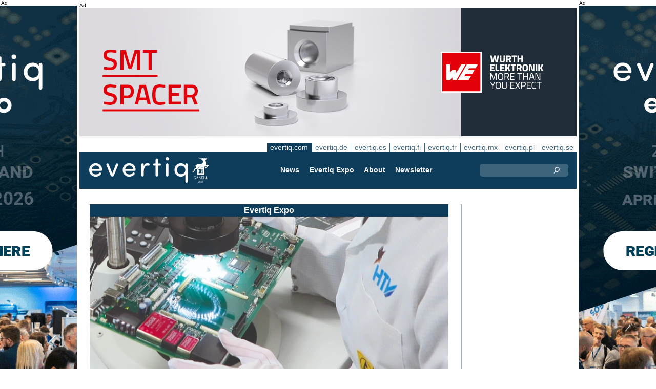

--- FILE ---
content_type: text/html;charset=UTF-8
request_url: https://evertiq.com/design/53706
body_size: 9996
content:





	
	
	
	
	




<!DOCTYPE html>
<html lang="en">
<head>
    <meta charset="UTF-8">
    <title>HTV invests heavily to expand long-term storage of chips</title>
	<link rel="preload" href="/bin/evqNewsTop.css?v=2586" as="style" />
	<link rel="preload" href="/bin/evqNewsTop.js?v=2586" as="script" />
     
        <link rel="canonical" href="https://evertiq.com/design/53706" />
        <meta property="og:url" content="https://evertiq.com/design/53706" />
    	<meta name="twitter:card" content="player" />
    	<meta name="twitter:site" content="@evertiq" />
    
    
    	
    


	
	
		
		
			<script>
	            var gtag = function(arg) {};
	        </script> 
		
 		
	
	




    
    <meta name="viewport" content="width=device-width" />
	<meta name="title" content="HTV invests heavily to expand long-term storage of chips" />
    <meta name="description" content="HTV Halbleiter-Test &amp; Vertriebs GmbH and HTV Conservation GmbH are investing more than one million euros to expand the capacity of their technology for the long-term preservation and storage of semiconductor chips. Adding to this, the companies are expanding the capacity of their test and programming laboratories." />    
    <meta property="og:title" content="HTV invests heavily to expand long-term storage of chips" />
    <meta property="og:description" content="HTV Halbleiter-Test &amp; Vertriebs GmbH and HTV Conservation GmbH are investing more than one million euros to expand the capacity of their technology for the long-term preservation and storage of semiconductor chips. Adding to this, the companies are expanding the capacity of their test and programming laboratories." />
    <meta property="og:type" content="website" />
    
    	<meta property="og:image" content="https://evertiq.com/nimg/production/HTV-Conservation-GmbH_engineer-working.jpg" />
    
    <meta name="google-site-verification" content="xTa0zd54z5U86qgi2LGdUgstrCkrzbZS_3-5jnmGFM0" />
<meta name="verify-v1" content="X9WBAIH4sVEadG1LVDsKyaRRJPCjHvQo709WcJXX1Do=" />
<meta name="msvalidate.01" content="24AA5B2BCF991C6F5AFD216B3C06D472" />
<meta property="fb:app_id" content="198770426819812" />
<meta property="fb:admins" content="533848821" />
<link rel="alternate" type="application/rss+xml" title="All news" href="http://feeds2.feedburner.com/EvertiqCom/All" />
<script src="https://analytics.ahrefs.com/analytics.js" data-key="ca1xLHBPfNy9o2JqbxtUSw" async></script>
    
    
    <link rel="shortcut icon" href="/favicon.png" type="image/png" />
	<link rel="apple-touch-icon" href="/apple-touch-icon.png" type="image/png" />
	<link rel="stylesheet" type="text/css" href="/bin/evqNewsTop.css?v=2586" />
	<link rel="stylesheet" media="print" href="/bin/evqPrint.css?v=2586" />
	 <noscript>
        <link rel="stylesheet" href="/bin/evqNoScript.css?v=2586" />
    </noscript>
    <script defer src="/bin/evqNewsTop.js?v=2586"></script>
	
</head>
<body>
<div id="fb-root"></div>
<div id="bgWrapp">

	
		
	







 

	<div class="bnr" id="bnrDV705244147">
	<div class="ad">Ad</div>
	<div id="bnrWprDV705244147" class="bnrWrapper" data-gaco="Evertiq AB" data-gabnr="Campaign ZHR (com) 48-2w 2026_DV_53395">
	
	    
	    
	        
	        <a target="_blank" rel="noopener" href="/go/6B1A8D9J6CSJBGL48HB0"><img src="/bimg/6SRG/ZRH2026/ZWallpeper/eng_Zurich_Wallpaper_400x800px.gif" fetchpriority="high" alt="Ad" title="" width="400" height="800"/></a>
	    
	
	</div></div>



	
	
	


<script type="module">
evqLoader.baseLoader('banner/bnr', function(cb) {cb.init({ph:'DV705244147',pos:'DV',pw:false,});});
</script>

	
<div id="backwrapper">


	
	
	
	







	








 

	<div class="bnr" id="bnrDA709341957">
	<div class="ad">Ad</div>
	<div id="bnrWprDA709341957" class="bnrWrapper" data-gaco="W&uuml;rth Elektronik eiSos GmbH &amp; Co. KG" data-gabnr="Fokus COM 2025_DA_52688">
	
	    
	    
	        
	        <a target="_blank" rel="noopener" href="/go/6B1A8D9I6OS3HGL48H0G"><img src="/bimg/64OJAE8/evertiq_eiSos_SMT-SPACER_970x250.jpg" fetchpriority="high" alt="Ad" title="" width="970" height="250"/></a>
	    
	
	</div></div>



	
	
	


<script type="module">
evqLoader.baseLoader('banner/bnr', function(cb) {cb.init({ph:'DA709341957',pos:'DA',pw:false,});});
</script>


 
	





<nav class="sitesTab" aria-label="Sites">
	<a href="https://evertiq.com" class="sel">evertiq.com</a><a href="https://evertiq.de">evertiq.de</a><a href="https://evertiq.es">evertiq.es</a><a href="https://evertiq.fi">evertiq.fi</a><a href="https://evertiq.fr">evertiq.fr</a><a href="https://evertiq.mx">evertiq.mx</a><a href="https://evertiq.pl">evertiq.pl</a><a href="https://evertiq.se">evertiq.se</a>
</nav>



<nav class="menuBar" aria-label="main">

	<div class="logo">
		<a href="https://evertiq.com/news/2025-10-09-from-startup-to-gazelle-evertiq-on-a-strong-growth-path" class="evqLogo">Evertiq AB</a>
	</div>
	<ul>
		
			<li>
				
					<a href="https://evertiq.com">News</a>
				
				
				


	<ul>
		
			<li>
				<a href="/news" class="s">Manufacturing News</a>
				


	<ul>
		
			<li>
				<a href="/category/electronics-production">Electronics Production</a>
				

	

			</li>
		
			<li>
				<a href="/category/pcb">PCB</a>
				

	

			</li>
		
			<li>
				<a href="/category/analysis">Analysis</a>
				

	

			</li>
		
			<li>
				<a href="/category/general">General</a>
				

	

			</li>
		
	</ul>
	

			</li>
		
			<li>
				<a href="/design" class="s">Design News</a>
				


	<ul>
		
			<li>
				<a href="/design-category/application-notes">Application Notes</a>
				

	

			</li>
		
			<li>
				<a href="/design-category/products">Products</a>
				

	

			</li>
		
			<li>
				<a href="/design-category/business">Business</a>
				

	

			</li>
		
			<li>
				<a href="/design-category/components">Components</a>
				

	

			</li>
		
			<li>
				<a href="/design-category/embedded">Embedded</a>
				

	

			</li>
		
	</ul>
	

			</li>
		
	</ul>
	

			</li>
		
			<li>
				
					<a href="/expo" target="expo">Evertiq Expo</a>
				
				
				


	<ul>
		
			<li>
				<a href="/expo/tmp2026_about" target="expo">Tampere 2026</a>
				

	

			</li>
		
			<li>
				<a href="/expo/zrh2026_about" target="expo">Z&uuml;rich 2026</a>
				

	

			</li>
		
			<li>
				<a href="/expo/krk2026_about" target="expo">Cracow 2026</a>
				

	

			</li>
		
			<li>
				<a href="/expo/lun2026_about" target="expo">Lund 2026</a>
				

	

			</li>
		
			<li>
				<a href="/expo/ber2026_about" target="expo">Berlin 2026</a>
				

	

			</li>
		
			<li>
				<a href="/expo/got2026_about" target="expo">Gothenburg 2026</a>
				

	

			</li>
		
			<li>
				<a href="/expo/waw2026_about" target="expo">Warsaw 2026</a>
				

	

			</li>
		
			<li>
				<a href="/expo/fra2027_about" target="expo">French Riviera 2027</a>
				

	

			</li>
		
	</ul>
	

			</li>
		
			<li>
				
					<a href="/about/about">About</a>
				
				
				


	<ul>
		
			<li>
				<a href="/about/about">This is Evertiq</a>
				

	

			</li>
		
			<li>
				<a href="/about/advertise">Advertise</a>
				

	

			</li>
		
			<li>
				<a href="/about/news">Content</a>
				

	

			</li>
		
			<li>
				<a href="/about/contact">Contact</a>
				

	

			</li>
		
			<li>
				<a href="/about/expo">Evertiq Expo</a>
				

	

			</li>
		
			<li>
				<a href="/about/app">Evertiq News App</a>
				

	

			</li>
		
			<li>
				<a href="/about/cookies">Cookie Policy</a>
				

	

			</li>
		
			<li>
				<a href="/about/privacy">Privacy Policy</a>
				

	

			</li>
		
	</ul>
	

			</li>
		
			<li>
				
					<a href="/news-register">Newsletter</a>
				
				
				

	

			</li>
		
	</ul>
	
	<div class="ns">
		<form action="/search" >
			<input type="search" class="topQuery" name="query" required placeholder="Search">
		</form>
	</div>

</nav>









<div id="rightFrame" class="noPrint">
	
		
	
	
	
		
	

	
		
	
</div>

<main id="content">
	
	



<article class="read blue" data-sh="Evertiq Expo">

	
	
		
			
			
			
			
			
		


	


<img class="nimg"fetchpriority="high" alt="engineer-working" src="/th/n700x300nimgproductionHTV-Conservation-GmbH_engineer-working.webp" width="700" height="300"/>
		<div class="txt">
			<span class="copyright">
				&copy; HTV Conservation GmbH
			</span>
		</div>
	

	<div class="txt">
		<span class="date">
			
			Components | <time datetime="2023-05-130 10:20:00">May 10, 2023</time>
		</span>
		
		<h1>HTV invests heavily to expand long-term storage of chips</h1>
			
		
			
			
		

<div class="byline">Evertiq</div>
 
		
		<h2 class="preamble wsp">HTV Halbleiter-Test & Vertriebs GmbH and HTV Conservation GmbH are investing more than one million euros to expand the capacity of their technology for the long-term preservation and storage of semiconductor chips. Adding to this, the companies are expanding the capacity of their test and programming laboratories.</h2>
		
		 
		
	
		<div class="wsp"><p>The investment is a direct response to the high demand of its customers for this solution.&nbsp;</p><blockquote><p>"With our investment, we are once again committing ourselves to Bensheim as a business location, securing jobs and once again confirming to our customers that we can react flexibly to their needs as strong partners," says Holger Krumme, Managing Director of HTV and HTVC, in a press release.</p></blockquote><p>Many companies are currently adapting their stocking strategy for semiconductor chips from <i>"just-in-time"</i> to <i>"just-in-case"</i> in order to be able to react to unplanned disruptions in their supply chains by means of flexibly retrievable stocks. For this purpose, the customer chips are stored at HTV under highly secure and monitored environmental conditions and can be retrieved at short notice if required.&nbsp;</p><blockquote><p>"With the HTV conservation process, our customers get the best of "just-in-time" and "just-in-case": maximum availability of the goods without having to implement their own costly warehousing. In addition, we deliver the goods without degradation, even after decades of storage," Ralf Kühne, Head of Analytics and Long-Term Storage at HTV, explains.</p></blockquote><p><strong>One-stop-shop</strong></p><p>The company is also expanding its storage and laboratory capacities and hiring new specialists. Through a so-called <i>"fast lane service"</i>, users have the opportunity to receive all HTV services much faster.&nbsp;</p><blockquote><p>"Through our high investments in equipment and personnel, we increase our flexibility, which benefits our customers both as a "one-stop-shop" solution and in terms of processing time for individual orders," Kühne adds.</p></blockquote><p>HTV's long-term preservation process makes it possible to store chips, electronic assemblies, displays or entire wafers for up to 50 years while fully preserving their functionality and usability. In particular, the discontinuation of semiconductor chips and components thus loses its explosiveness and product life cycles can be significantly extended by further use of these goods.</p><hr><p>During Evertiq <a target="_blank" rel="noopener noreferrer" href="https://evertiq.com/expo/ber2023_about"><span style="color:rgb(0,0,128);"><u>Expo Berlin 2023</u></span></a>, Fabian Zentner, Failure Analysis Scientist at HTV Conservation GmbH, will hold a presentation on the <a target="_blank" rel="noopener noreferrer" href="https://evertiq.com/expo/ber2023_about"><span style="color:rgb(0,0,128);"><u>detection of advanced counterfeits and share current insights from the lab</u></span></a>. Mr Zentner will provide data on how counterfeiting has changed over time and how these forgeries are becoming increasingly more difficult to detect.</p></div>
		
		
		

		
			
		
		
		
			
			
		
		
	</div>

</article>
<hr>

	
	
	


<script type="module">
evqLoader.baseLoader('evqNews/read', function(cb) {cb.init({selPath:'/design/53706',});});
</script>





<script type="application/ld+json">
{
	"@context": "https://schema.org",
	"@graph": [{
		"@type": "NewsArticle",
		"headline": "HTV invests heavily to expand long-term storage of chips",
		"articleSection" : "Components",
		"description": "HTV Halbleiter-Test &amp; Vertriebs GmbH and HTV Conservation GmbH are investing more than one million euros to expand the capacity of their technology for the long-term preservation and storage of semiconductor chips. Adding to this, the companies are expanding the capacity of their test and programming laboratories.",
		"articleBody": "The investment is a direct response to the high demand of its customers for this solution.&amp;nbsp;&quot;With our investment, we are once again committing ourselves to Bensheim as a business location, securing jobs and once again confirming to our customers that we can react flexibly to their needs as strong partners,&quot; says Holger Krumme, Managing Director of HTV and HTVC, in a press release.Many companies are currently adapting their stocking strategy for semiconductor chips from &quot;just-in-time&quot; to &quot;just-in-case&quot; in order to be able to react to unplanned disruptions in their supply chains by means of flexibly retrievable stocks. For this purpose, the customer chips are stored at HTV under highly secure and monitored environmental conditions and can be retrieved at short notice if required.&amp;nbsp;&quot;With the HTV conservation process, our customers get the best of &quot;just-in-time&quot; and &quot;just-in-case&quot;: maximum availability of the goods without having to implement their own costly warehousing. In addition, we deliver the goods without degradation, even after decades of storage,&quot; Ralf K&uuml;hne, Head of Analytics and Long-Term Storage at HTV, explains.One-stop-shopThe company is also expanding its storage and laboratory capacities and hiring new specialists. Through a so-called &quot;fast lane service&quot;, users have the opportunity to receive all HTV services much faster.&amp;nbsp;&quot;Through our high investments in equipment and personnel, we increase our flexibility, which benefits our customers both as a &quot;one-stop-shop&quot; solution and in terms of processing time for individual orders,&quot; K&uuml;hne adds.HTV's long-term preservation process makes it possible to store chips, electronic assemblies, displays or entire wafers for up to 50 years while fully preserving their functionality and usability. In particular, the discontinuation of semiconductor chips and components thus loses its explosiveness and product life cycles can be significantly extended by further use of these goods.During Evertiq Expo Berlin 2023, Fabian Zentner, Failure Analysis Scientist at HTV Conservation GmbH, will hold a presentation on the detection of advanced counterfeits and share current insights from the lab. Mr Zentner will provide data on how counterfeiting has changed over time and how these forgeries are becoming increasingly more difficult to detect.",
		
			"image": {
				"@type": "ImageObject",
    			"url": "https://evertiq.com/th/n700x300nimgproductionHTV-Conservation-GmbH_engineer-working.webp",
   	 			"height": 300,
    			"width": 700
  			},
		
		"datePublished": "2023-05-10T10:20:00+01:00",
		"dateModified": "2023-05-10T10:20:00+01:00",
		"author": {
			"@type": "Organization",
    		"name": "Evertiq"
		},
  		
		"publisher": {
        	"@id": "https://evertiq.com/#organization"
		},
		"mainEntityOfPage": {
      		"@type": "WebPage",
      		"@id": "https://evertiq.com/design/53706"
		},
		"isPartOf": {
        	"@id": "https://evertiq.com/#website"
		}
    }
  ]
}
</script>



	
		
	
	
	<div class="ajaxList"></div>
	
	
		
		
		
	

<a href="#" class="btn btn-xl moreNews" data-offset="17" data-id="" data-limit="26" data-list="" data-query="">Load more news</a>

	
	


<script type="module">
evqLoader.baseLoader('evqNews/moreNewsBtn', function(cb) {cb.init({});});
</script>

	
</main>






	


<footer>

	
		<div class="itm">
			<div>
				<h2>
					Contact
				</h2>
				<h3>Sales</h3><a href="#" class="m2" data-em="moc/qitreve//gnisitrevda"></a>
<h3>Content</h3><a href="#" class="m2" data-em="moc/qitreve//ofni"></a>
				
					<p>
						<h3>Headquarter</h3>Evertiq AB
Vastra Finnbodavagen 2, 6 tr
13130 Nacka
Sweden
					</p>
				
			</div>
		</div>
		
	
		<div class="itm">
			<div>
				<h2>
					News
				</h2>
				<h3>Global</h3><a href="https://evertiq.com" class="bblc" target="_blank">Evertiq.com</a>
<h3>North-America</h3><a href="https://evertiq.mx" class="bblc" target="_blank">Mexico - Evertiq.mx</a>
<h3>Europe</h3><a href="https://evertiq.de" class="bblc" target="_blank">Germany - Evertiq.de</a>
<a href="https://evertiq.es" class="bblc" target="_blank">Spain - Evertiq.es</a>
<a href="https://evertiq.pl" class="bblc" target="_blank">Poland - Evertiq.pl</a>
<a href="https://evertiq.se" class="bblc" target="_blank">Scandinavia - Evertiq.se</a>
<a href="https://evertiq.fr" class="bblc" target="_blank">France - Evertiq.fr</a>
				
			</div>
		</div>
		
			<div class="itm">
				<div class="evq">
					<h2>
						Download the app
					</h2>
					<div class="app">
						<a href="https://itunes.apple.com/app/id1005030048" target="_blank" rel="noopener"><img alt="apple-store" src="/images/3part/apple-store_button.svg"
							alt="" width=135 height="40" loading="lazy"></a> <a href="https://play.google.com/store/apps/details?id=com.evertiq.mobileapp" target="_blank"
							rel="noopener"><img alt="google-play" src="/images/3part/google-play_button.png" alt="" width="135" height="40" loading="lazy"></a>
					</div>
					<div class="logo">
						<a href="https://evertiq.com" class="evqLogo">Evertiq AB</a>
					</div>
				</div>
			</div>
		
	

</footer>



<div class="subFoot">
	<span>© 2025 Evertiq AB</span>
	<span class="noPrint hide">December 11 2025 2:54 pm V25.8.6-1</span>
</div>


</div>


	








 

	<div class="bnr" id="bnrDW735025029">
	<div class="ad">Ad</div>
	<div id="bnrWprDW735025029" class="bnrWrapper" data-gaco="Evertiq AB" data-gabnr="Campaign ZHR (com) 48-2w 2026_DW_53395">
	
	    
	    
	        
	        <a target="_blank" rel="noopener" href="/go/6B1A8D9J6CSJBGL48HBG"><img src="/bimg/6SRG/ZRH2026/ZWallpeper/eng_Zurich_Wallpaper_400x800px.gif" fetchpriority="high" alt="Ad" title="" width="400" height="800"/></a>
	    
	
	</div></div>



	
	
	


<script type="module">
evqLoader.baseLoader('banner/bnr', function(cb) {cb.init({ph:'DW735025029',pos:'DW',pw:false,});});
</script>


</div>


	
	    
	






	
	
	


<script type="module">
evqLoader.baseLoader('common/gdprCookie', function(cb) {cb.init({cm_title: '🍪 Accept cookies?',cm_description: 'Welcome to Evertiq. This site uses cookies.',cm_acceptAllBtn: 'Accept all',cm_acceptNecessaryBtn: 'Reject all',cm_showPreferencesBtn: 'Manage preferences',cm_footer: '<a href="/about/privacy">Privacy Policy</a><a href="/about/cookies">Cookie Policy</a>',pm_title: 'Consent Preferences Center',pm_acceptAllBtn: 'Accept all',pm_acceptNecessaryBtn: 'Reject all',pm_savePreferencesBtn: 'Save preferences',pm_closeIconLabel: 'Close',pm_h_title: 'Cookie Usage',pm_h_description: 'This site uses cookies, some of these are essentials while other help us improve the user experience (such as third party advertising cookies which enables comments and social media share buttons). You can use this tool to change your cookie settings.',pm_n_title: 'Strictly Necessary Cookies <span class="pm__badge">Always Enabled</span>',pm_n_description: 'These cookies are crucial for the website to perform its basic operations. Without them, the site may not work properly.',pm_a_title: 'Analytics Cookies',pm_a_description: 'Analytical cookies are used to understand how visitors interact with the website. These cookies help provide information on metrics such as the number of visitors, bounce rate, traffic source, etc.',pm_m_title: 'Media Cookies',pm_m_description: 'Some pages of the Evertiq website include media hosted on, for example, Vimeo or YouTube. If you enable this setting, this may result in the video sharing platform collecting information about your viewing for analytics and advertising purposes.',hideFromBots: true,});});
</script>



</body></html>

--- FILE ---
content_type: text/html;charset=UTF-8
request_url: https://evertiq.com/?ajax=true&useDefault=true&offset=0&limit=26
body_size: 9077
content:






	



	
	
		
		
			
			
			
			
			
			
			
			
			
			
			
			
			
			
		






	


<article class="textInImg bigNews" data-sh="">
	<a href="/news/2025-12-15-british-firm-nu-quantum-raises-60-million-in-series-a" >
		
		
			<img alt="Quantum_people" src="/th/c700x350nimgQuantumNu_Quantum_people.webp" class="nimg"loading="lazy" width="700" height="350">
		
        <div class="shadeBg">
            <div class="textBlock">
            	
                <h1 class="header">
                    British firm Nu Quantum raises $60 million in Series A
                </h1>
                <h2 class="pre">
                    The funding will accelerate Nu Quantum’s mission to reach fault tolerance by interconnecting quantum processors into a more powerful distributed quantum computer.
                </h2>
            </div>
        </div>
	</a>
</article>

	
	

	

	
	
		
			
			
			
			
			
			
			
			
			
			
			
			
			
		






	


<article class="textInImg largeNews" data-sh="">
	<a href="/news/2025-12-15-mahindra-inaugurates-180-kw-ultra-fast-charging-network-in-india" >
		
		
			<img alt="EV_charging_geralt" src="/th/t700x295nimgPixabay-ImagesPixabay_EV_charging_geralt.webp" class="nimg"loading="lazy" width="700" height="295">
		
        <div class="shadeBg">
            <div class="textBlock">
            	
                <h1 class="header">
                    Mahindra inaugurates 180 kW ultra-fast charging network in India
                </h1>
                <h2 class="pre">
                    The Indian company has already inaugurated the first two Charge_IN stations in Hoskote on NH 75, Bengaluru – Chennai highway and Murthal on NH44, about 50 km from Delhi. Both the charging stations comprise two ultra-fast chargers capable of charging 4 EVs at once.
                </h2>
            </div>
        </div>
	</a>
</article>

	
	
	<hr>

	

	




	


	

	
	
		
			
			
			
			
			
			
			
			
			
			
			
			
		






	


<article class="textInImg smallNews" data-sh="">
	<a href="/news/2025-12-15-samsung-sdi-clinches-us-battery-deal-worth-over-14-billion" >
		
		
			<img alt="SDI_cell" src="/th/t700x150nimgbattery-technologySamsung_SDI_cell.webp" class="nimg"loading="lazy" width="700" height="150">
		
        <div class="shadeBg">
            <div class="textBlock">
            	
                <h1 class="header">
                    Samsung SDI clinches US battery deal worth over $1.4 billion
                </h1>
                <h2 class="pre">
                    The South Korean company’s Michigan-based subsidiary Samsung SDI America recently inked a deal with a US customer to supply LFP cells for ESS over three years starting from 2027.
                </h2>
            </div>
        </div>
	</a>
</article>

	
	
	
		
			
			
			
			
			
			
			
			
			
			
			
			
		






	


<article class="textInImg smallNews" data-sh="">
	<a href="/design/2025-12-15-nauticus-partners-with-fet-to-expand-subsea-autonomy" >
		
		
			<img alt="Olympic_Arm" src="/th/t700x150nimgroboticsNauticus_Olympic_Arm.webp" class="nimg"loading="lazy" width="700" height="150">
		
        <div class="shadeBg">
            <div class="textBlock">
            	
                <h1 class="header">
                    Nauticus partners with FET to expand subsea autonomy
                </h1>
                <h2 class="pre">
                    Under the agreement, FET will lead the commercialization, manufacturing and distribution of Nauticus’ Olympic Arm electric manipulator system, while Nauticus continues to advance the robotics, autonomy and intelligent control technologies that underpin next-generation subsea manipulation.
                </h2>
            </div>
        </div>
	</a>
</article>

	
	
	<hr>

	

	






<div id="bnrWprDU1957440969" class="naWrapper" data-gaco="Nordes Sp. z o.o." data-gabnr="Nordes 2025/2026 Article on COM w. 51_DU_53417">
	
		
		
		 
		
		
		
		
	   
	   
	   
	   
	   
	






	


<article class="textUnderImg bigNews na" data-sh="">
	<div class="naLabel">Sponsored content  by <a href="https://www.nordesems.com/en/" target="_blank">NORDES EMS</a></div>
	<a href="/go/6B1A8D9J6GOJFGL48HAG" >
		
		
		
			<img alt="09122013_C100" src="/th/n700x300bimg68QJECGA088_09122013_C100.braw.20_13_47_18.Still001.webp" class="nimg"loading="lazy" width="700" height="300">
           	
               <h1 class="header">
                   What competencies are really important when choosing an EMS partner?
               </h1>
               <h2 class="pre">
                   Modern electronics manufacturing is developing faster than ever. Shorter product life cycles, ever-increasing quality requirements, advancing miniaturization and the need for rapid prototyping means, that companies require partners who can work in highly variable and precise conditions. Against this backdrop, the EMS (electronics manufacturing services) model has become one of the key elements of the modern supply chain.
               </h2>
		
	</a>
</article>


</div>


	
	
	


<script type="module">
evqLoader.baseLoader('banner/bnrNative', function(cb) {cb.init({ph:'DU1957440969',pw:false,});});
</script>


	<hr>



	


	

	
	
		
			
			
			
			
			
			
			
			
			
			
			
			
		






	


<article class="textUnderImg bigNews" data-sh="">
	
	<a href="/news/2025-12-15-visic-secures-26m-to-advance-next-gen-gan-power-solutions" >
		
		
		
			<img alt="axonite_chip" src="/th/t700x250nimgPixabay-ImagesPixabay_axonite_chip.webp" class="nimg"loading="lazy" width="700" height="250">
           	
               <h1 class="header">
                   VisIC secures $26M to advance next-gen GaN power solutions
               </h1>
               <h2 class="pre">
                   VisIC’s D³GaN platform delivers a new level of efficiency, scalability, and reliability for both 400V and 800V EV architectures, unlocking lighter, smaller, and more energy-efficient traction inverters.
               </h2>
		
	</a>
</article>

	
	
	<hr>

	

	
	
		
			
			
			
			
			
			
			
			
			
			
			
			
		






	


<article class="textInImg mediumNews" data-sh="">
	<a href="/news/2025-12-15-eib-stmicroelectronics-announce-1-billion-agreement" >
		
		
			<img alt="render-Catania-Silicon-Carbide-Campus" src="/th/t700x300nimgBuildingSTMicroelectronics_render-Catania-Silicon-Carbide-Campus.webp" class="nimg"loading="lazy" width="700" height="300">
		
        <div class="shadeBg">
            <div class="textBlock">
            	
                <h1 class="header">
                    EIB, STMicroelectronics announce €1 billion agreement
                </h1>
                <h2 class="pre">
                    First €500 million tranche signed to support acceleration of R&D and high-volume chip manufacturing in Italy and France.
                </h2>
            </div>
        </div>
	</a>
</article>

	
	
	<hr>

	

	




	


	

	
	
		
			
			
			
			
			
			
			
			
			
			
			
			
		



	


	<article class="textRightImg mediumNews ">
	    <a href="/design/2025-12-12-the-invisible-workhorse-of-technology-inside-the-cpu">
			<img alt="engineers-inspecting-chip" src="/th/t250x150nimgresearch2023EvertiqChips-Act-US-vs-EUImage-by-macrovector-on-Freepik_engineers-inspecting-chip.webp" class="nimg"loading="lazy" width="250" height="150">
	    </a>
	    <div>
	        <a href="/design/2025-12-12-the-invisible-workhorse-of-technology-inside-the-cpu">
	            <h1 class="header">
	                The invisible workhorse of technology: Inside the CPU
	            </h1>
	            <h2 class="pre">
					CPUs are at the heart of the devices we use every day – from desktop computers and laptops to smartphones and gaming consoles. But have you ever wondered how CPUs actually work?
	            </h2>
	        </a>
	    </div>
	</article>



	
	
	
		
			
			
			
			
			
			
			
			
			
			
			
			
		



	


	<article class="textRightImg mediumNews ">
	    <a href="/news/2025-12-12-inlyte-completes-factory-acceptance-test-of-iron-sodium-bess">
			<img alt="Energy_sodium_modules_test" src="/th/t250x150nimgbattery-technologyInlyte_Energy_sodium_modules_test.webp" class="nimg"loading="lazy" width="250" height="150">
	    </a>
	    <div>
	        <a href="/news/2025-12-12-inlyte-completes-factory-acceptance-test-of-iron-sodium-bess">
	            <h1 class="header">
	                Inlyte completes factory acceptance test of iron-sodium BESS
	            </h1>
	            <h2 class="pre">
					The test demonstrated the performance and integration readiness of US firm Inlyte’s battery storage system — combining advanced sodium metal chloride cells, inverter and control electronics.
	            </h2>
	        </a>
	    </div>
	</article>



	
	
	<hr>

	

	




	


	

	
	
		
			
			
			
			
			
			
			
			
			
			
			
			
		






	


<article class="textInImg smallNews" data-sh="">
	<a href="/news/2025-12-12-indian-startup-axirium-aerospace-raises-35-million" >
		
		
			<img alt="new-technologies_8" src="/th/t700x150nimgText_ImagesForEvertiqLiviorki-for-Evertiq_new-technologies_8.webp" class="nimg"loading="lazy" width="700" height="150">
		
        <div class="shadeBg">
            <div class="textBlock">
            	
                <h1 class="header">
                    Indian startup Axirium Aerospace raises $3.5 million
                </h1>
                <h2 class="pre">
                    This investment will enable the Hyderabad-based company to establish its first state-of-the-art manufacturing facility, strengthen engineering and operations teams, and accelerate the development of end-to-end precision capabilities.
                </h2>
            </div>
        </div>
	</a>
</article>

	
	

	

	
	
		
			
			
			
			
			
			
			
			
		



	



	<article class="textRightImg noImg mediumNews">
		<a href="/design/2025-12-12-wise-powernet-kec-to-co-develop-advanced-smps-solutions">
			<h1 class="header">
				Wise, Powernet, KEC to co-develop advanced SMPS solutions
			</h1>
			<h2 class="pre">
				Wise will supply its GaN power devices, digital-control expertise and technical support; Powernet will lead the development of new SMPS designs using Wise’s WiseGan and WiseWare technologies; KEC will manage backend manufacturing.
			</h2>
		</a>
	</article>


	
	
	
		
			
			
			
			
			
			
			
			
		



	



	<article class="textRightImg noImg mediumNews">
		<a href="/design/2025-12-12-kongsberg-teams-up-with-helsing-to-boost-european-space-capability">
			<h1 class="header">
				Kongsberg teams up with Helsing to boost European space capability
			</h1>
			<h2 class="pre">
				The companies aim to deploy a sovereign, space-based intelligence, surveillance, and targeting (IST) constellation with an interconnected comms layer for Europe by 2029.
			</h2>
		</a>
	</article>


	
	
	
		
			
			
			
			
			
			
			
			
		



	



	<article class="textRightImg noImg mediumNews">
		<a href="/design/2025-12-12-samsung-kt-corporation-validate-ai-ran-on-commercial-networks">
			<h1 class="header">
				Samsung, KT Corporation validate AI-RAN on commercial networks
			</h1>
			<h2 class="pre">
				The AI-RAN optimization technology verified by the two companies automatically applies optimal configurations for each user — rather than for the network as a whole — based on real-time wireless conditions.
			</h2>
		</a>
	</article>


	
	
	<hr>



	


	

	
	
		
			
			
			
			
			
			
			
			
			
			
			
			
		






	


<article class="textInImg mediumNews" data-sh="">
	<a href="/design/2025-12-12-qolab-secures-strategic-investment-from-western-digital" >
		
		
			<img alt="quantum-computer_geralt" src="/th/t700x300nimgPixabay-ImagesPixabay_quantum-computer_geralt.webp" class="nimg"loading="lazy" width="700" height="300">
		
        <div class="shadeBg">
            <div class="textBlock">
            	
                <h1 class="header">
                    Qolab secures strategic investment from Western Digital
                </h1>
                <h2 class="pre">
                    Together, the companies aim to advance next-generation nanofabrication processes that improve qubit performance, reliability and scalability, paving the way for practical quantum systems that bridge scientific research and real-world application.
                </h2>
            </div>
        </div>
	</a>
</article>

	
	
	<hr>

	

	
	






<div id="bnrWprDU1973072020" class="naWrapper" data-gaco="FED e.V." data-gabnr="PEDC 2026_DU_53594">
	
		
		
		 
		
		
		
		
	   
	   
	   
	   
	   
	






	


<article class="textUnderImg bigNews na" data-sh="">
	<div class="naLabel">Sponsored content  by <a href="http://www.pedc.eu" target="_blank">PEDC</a></div>
	<a href="/go/6B1A8D9J6KSJ9GL48HAG" >
		
		
		
			<img alt="12_11_evertiq_pedc_banner" src="/th/n700x300bimg6OPJ62025_12_11_evertiq_pedc_banner.webp" class="nimg"loading="lazy" width="700" height="300">
           	
               <h1 class="header">
                   Join the 2nd PEDC – Pan-European Electronics Design Conference on 21–22 January 2026 in Prague!
               </h1>
               <h2 class="pre">
                   The Pan-European Electronics Design Conference (PEDC) will take place on 21–22 January 2026 in Prague (www.pedc.eu). Hosted by Fachverband Elektronikdesign und  fertigung e. V. (FED) and the Global Electronics Association, PEDC offers a unique, peer-reviewed forum for the electronics design community. The conference focuses on connecting the European electronics industry and the scientific community and highlights the latest developments in electronics design from “silicon to systems.” Topics will include development, design for excellence (DfX), software and tools, and electronic systems design process.
               </h2>
		
	</a>
</article>


</div>


	
	
	


<script type="module">
evqLoader.baseLoader('banner/bnrNative', function(cb) {cb.init({ph:'DU1973072020',pw:false,});});
</script>
	

	<hr>



	




	
	
		
			
			
			
			
			
			
			
			
			
			
			
			
		



	


	<article class="textRightImg mediumNews ">
	    <a href="/design/2025-12-11-empower-semiconductor-opens-us-hq-and-munich-rd-centre">
			<img alt="Milpitas-HQ" src="/th/t250x150nimgBuildingEmpower-Semiconductor_Milpitas-HQ.webp" class="nimg"loading="lazy" width="250" height="150">
	    </a>
	    <div>
	        <a href="/design/2025-12-11-empower-semiconductor-opens-us-hq-and-munich-rd-centre">
	            <h1 class="header">
	                Empower Semiconductor opens US HQ and Munich R&D centre
	            </h1>
	            <h2 class="pre">
					Empower Semiconductor, a provider of power solutions for AI-class processors, opened a new headquarters in Milpitas, California, and established a research and development center in Munich, Germany.
	            </h2>
	        </a>
	    </div>
	</article>



	
	
	
		
			
			
			
			
			
			
			
			
			
			
			
			
		



	


	<article class="textRightImg mediumNews ">
	    <a href="/news/2025-12-11-ford-and-sk-on-end-us-battery-venture">
			<img alt="li-battery_1" src="/th/t250x150nimgText_ImagesForEvertiqLiviorki-for-Evertiq_li-battery_1.webp" class="nimg"loading="lazy" width="250" height="150">
	    </a>
	    <div>
	        <a href="/news/2025-12-11-ford-and-sk-on-end-us-battery-venture">
	            <h1 class="header">
	                Ford and SK On end US battery venture
	            </h1>
	            <h2 class="pre">
					South Korea’s SK On and Ford Motor have decided to end their US battery joint venture, bringing the BlueOval SK partnership to a close. The news was first reported by Reuters, which confirmed that the companies will dissolve the joint structure and operate their respective facilities independently.
	            </h2>
	        </a>
	    </div>
	</article>



	
	
	
		
			
			
			
			
			
			
			
			
			
			
			
			
		



	


	<article class="textRightImg mediumNews ">
	    <a href="/news/2025-12-11-leoni-expands-its-production-with-two-plants-in-egypt">
			<img alt="Egypt-opening-2025" src="/th/t250x150nimgPeopleLeoni_Egypt-opening-2025.webp" class="nimg"loading="lazy" width="250" height="150">
	    </a>
	    <div>
	        <a href="/news/2025-12-11-leoni-expands-its-production-with-two-plants-in-egypt">
	            <h1 class="header">
	                Leoni expands its production with two plants in Egypt
	            </h1>
	            <h2 class="pre">
					German automotive supplier Leoni is expanding its production footprint in Egypt. The company has officially inaugurated its Badr 4 production facility east of Cairo –  and at the same time, the foundation stone for the Badr 5 plant was laid nearby.
	            </h2>
	        </a>
	    </div>
	</article>



	
	
	
		
			
			
			
			
			
			
			
			
			
			
			
			
		



	


	<article class="textRightImg mediumNews ">
	    <a href="/design/2025-12-11-medisensonic-microwave-technologies-in-medicine-and-defence">
			<img alt="Michal-Janasiak_CEO" src="/th/t250x150nimgPeoplePortraitEvertiq-MediSensonic_Michal-Janasiak_CEO.webp" class="nimg"loading="lazy" width="250" height="150">
	    </a>
	    <div>
	        <a href="/design/2025-12-11-medisensonic-microwave-technologies-in-medicine-and-defence">
	            <h1 class="header">
	                MediSensonic: Microwave technologies in medicine and defence
	            </h1>
	            <h2 class="pre">
					For years, the Polish company MediSensonic has been known primarily for its medical microwave technologies – including its work on non-invasive glucose monitoring. Today, the company is expanding its presence into dual-use and defence markets, developing microwave anti-drone systems, passive detection platforms and a noise-based radar shield.
	            </h2>
	        </a>
	    </div>
	</article>



	
	
	
		
			
			
			
			
			
			
			
			
			
			
			
			
		



	


	<article class="textRightImg mediumNews ">
	    <a href="/news/2025-12-11-teltonika-to-build-new-technology-centre-in-kaunas">
			<img alt="Kaunas-centre-render-2025" src="/th/t250x150nimgBuildingTeltonika_Kaunas-centre-render-2025.webp" class="nimg"loading="lazy" width="250" height="150">
	    </a>
	    <div>
	        <a href="/news/2025-12-11-teltonika-to-build-new-technology-centre-in-kaunas">
	            <h1 class="header">
	                Teltonika to build new technology centre in Kaunas
	            </h1>
	            <h2 class="pre">
					Teltonika Group has announced plans to construct a new technology center in ALEX Innovation Park in Kaunas, Lithuania’s second-largest city, just three months after opening four factories in Vilnius and Liepkalnis. The investment is estimated at approximately EUR 34 million.
	            </h2>
	        </a>
	    </div>
	</article>



	
	
	<hr>



	
	




	




	
	
		
			
			
			
			
			
			
			
			
			
			
			
			
		



	


	<article class="textRightImg mediumNews ">
	    <a href="/news/2025-12-11-kitron-secures-19-million-defence-electronics-order">
			<img alt="manufacturing-lines" src="/th/t250x150nimgproductionKitron_manufacturing-lines.webp" class="nimg"loading="lazy" width="250" height="150">
	    </a>
	    <div>
	        <a href="/news/2025-12-11-kitron-secures-19-million-defence-electronics-order">
	            <h1 class="header">
	                Kitron secures €19 million defence electronics order
	            </h1>
	            <h2 class="pre">
					Norwegian EMS provider Kitron has received an order valued at approximately EUR 19 million for the production and supply of electronic components used in guidance, control, and targeting systems.
	            </h2>
	        </a>
	    </div>
	</article>



	
	
	
		
			
			
			
			
			
			
			
			
			
			
			
			
		



	


	<article class="textRightImg mediumNews ">
	    <a href="/news/2025-12-11-scanfil-completes-acquisition-of-adco-circuits">
			<img alt="production" src="/th/t250x150nimgproductionADCO-Circuits_production.webp" class="nimg"loading="lazy" width="250" height="150">
	    </a>
	    <div>
	        <a href="/news/2025-12-11-scanfil-completes-acquisition-of-adco-circuits">
	            <h1 class="header">
	                Scanfil completes acquisition of ADCO Circuits
	            </h1>
	            <h2 class="pre">
					Finnish EMS provider Scanfil has finalised its acquisition of US-based ADCO Circuits, following regulatory approval in the United States.
	            </h2>
	        </a>
	    </div>
	</article>



	
	
	
		
			
			
			
			
			
			
			
			
			
			
			
			
		



	


	<article class="textRightImg mediumNews ">
	    <a href="/news/2025-12-11-virtusa-corporation-acquires-indias-smartsoc-solutions">
			<img alt="axonite_chip" src="/th/t250x150nimgPixabay-ImagesPixabay_axonite_chip.webp" class="nimg"loading="lazy" width="250" height="150">
	    </a>
	    <div>
	        <a href="/news/2025-12-11-virtusa-corporation-acquires-indias-smartsoc-solutions">
	            <h1 class="header">
	                Virtusa Corporation acquires India’s SmartSoC Solutions
	            </h1>
	            <h2 class="pre">
					This acquisition expands US firm Virtusa’s industry portfolio to include the high-growth semiconductor sector and completes its full-stack, end-to-end service capabilities, spanning the entire technology ecosystem from the chip to the network, cloud and application layer.
	            </h2>
	        </a>
	    </div>
	</article>



	
	
	
		
			
			
			
			
			
			
			
			
			
			
			
			
		



	


	<article class="textRightImg mediumNews ">
	    <a href="/design/2025-12-10-imec-achieves-wafer-scale-solid-state-nanopores-using-euv-lithography">
			<img alt="Leuven-Tower-Office" src="/th/t250x150nimgBuildingimec_Leuven-Tower-Office.webp" class="nimg"loading="lazy" width="250" height="150">
	    </a>
	    <div>
	        <a href="/design/2025-12-10-imec-achieves-wafer-scale-solid-state-nanopores-using-euv-lithography">
	            <h1 class="header">
	                Imec achieves wafer-scale solid-state nanopores using EUV lithography
	            </h1>
	            <h2 class="pre">
					Imec has presented the first wafer-scale fabrication of solid-state nanopores using extreme ultraviolet (EUV) lithography.
	            </h2>
	        </a>
	    </div>
	</article>



	
	
	
		
			
			
			
			
			
			
			
			
			
			
			
			
		



	


	<article class="textRightImg mediumNews ">
	    <a href="/news/2025-12-10-neways-acquires-philips-micro-devices">
			<img alt="acquires-Philips-Micro-Devices" src="/th/t250x150nimgproductionNeways_acquires-Philips-Micro-Devices.webp" class="nimg"loading="lazy" width="250" height="150">
	    </a>
	    <div>
	        <a href="/news/2025-12-10-neways-acquires-philips-micro-devices">
	            <h1 class="header">
	                Neways acquires Philips Micro Devices
	            </h1>
	            <h2 class="pre">
					EMS provider Neways has entered into an agreement to acquire Philips Micro Devices, a high-tech company specialising in microsystems for defense, semiconductor, and medical applications.
	            </h2>
	        </a>
	    </div>
	</article>



	
	
	<hr>



	
	




	






	
	
	



	





	






--- FILE ---
content_type: text/css;charset=ISO-8859-1
request_url: https://evertiq.com/bin/2261.1f758810bd12fdbb31a7.css
body_size: 1300
content:
#cc-main .cm__link-group{justify-content:space-between}#content .read{background-color:#fdfdfd;margin-bottom:10px;overflow:hidden;position:relative;width:700px}#content .read .sharingBtns{display:flex;justify-content:center;padding:20px}#content .read.gray .edBq{border-bottom:5px solid #aaa;border-top:5px solid #aaa}#content .read.na{background-color:#e6e8ff;display:grid}#content .read.na .txt{max-width:700px;padding:0 10px}#content .read.na .copyright{color:#999}#content .read.na .header{font-size:1.5rem}#content .read.na .pre{-webkit-line-clamp:5}#content .read.na .naLabel{background-color:#0e3d5b;color:#fff;padding:5px 20px}#content .read.na .naLabel a{color:#fff!important}#content .read.na .naLabel a:hover{text-decoration:underline}#content .read:before{content:attr(data-sh);display:grid;font-weight:700;padding:3px 0;text-align:center;width:inherit}#content .read.gray{background-color:#ccc}#content .read.gray .txt{padding:0 10px}#content .read h1{font-size:1.5em;margin-bottom:10px;margin-block:.67em}#content .read .byline,#content .read .copyright,#content .read .date{color:#464646;font-size:.8rem}#content .read .copyright{float:right}#content .read .preamble{font-size:100%;font-weight:700;margin:10px 0 0;padding-bottom:10px}#content .read .byline{width:100%}#content .read .edBq{border-bottom:5px solid #ccc;border-top:5px solid #ccc;font-size:smaller;margin-left:0;margin-right:0;padding:1em 0}#content .read .oldBq{margin-bottom:0!important}.read .text-tiny{font-size:.7em}.read .text-small{font-size:.85em}.read .text-big{font-size:1.4em}.read .text-huge{font-size:1.8em}.read hr{background:#dedede;border:0;height:4px;margin:0}.read .gray blockquote:not(.edBq){border-left:5px solid #aaa}.read .gray blockquote:not(.edBq):after,.read .gray blockquote:not(.edBq):before{background:#ccc;border:4px solid #aaa;border-radius:50%;content:"";display:block;height:15px;left:-25px;position:relative;width:15px}.read blockquote:not(.edBq){border-left:5px solid #ccc;font-style:italic;margin-left:5px;margin-right:0;padding-left:16px}.read blockquote:not(.edBq):before{top:-3px}.read blockquote:not(.edBq):after,.read blockquote:not(.edBq):before{background:#fff;border:4px solid #ccc;border-radius:50%;content:"";display:block;height:15px;left:-25px;position:relative;width:15px}.read blockquote:not(.edBq):after{bottom:-3px}.read .image-style-align-right{float:right;margin-left:10px}.read .image-style-align-left{float:left;margin-right:10px}.read .image-style-align-center{margin:0 auto;text-align:center}.read figure{margin-inline-end:0;margin-inline-start:0;white-space:normal}.read figure.table{display:table;font-size:.8em;margin:.85em auto}.read figure.table a{color:#3377ac}.read figure.table table{border:1px double #b3b3b3;border-collapse:collapse;border-spacing:0;height:100%;width:100%}.read figure.table table td,.read figure.table table th{border:1px solid #bfbfbf;min-width:2em;padding:.4em}.read figure.table figcaption{background-color:#f7f7f7;caption-side:top;display:table-caption;font-size:.85em;padding:.6em;text-align:center;word-break:break-word}.read figure.image img{max-width:100%}.read figure.image figcaption{background-color:#f7f7f7;caption-side:bottom;display:block;font-size:.85em;padding:.6em;text-align:center;word-break:break-word}.read a{color:#3377ac}.read oembed iframe{width:100%}